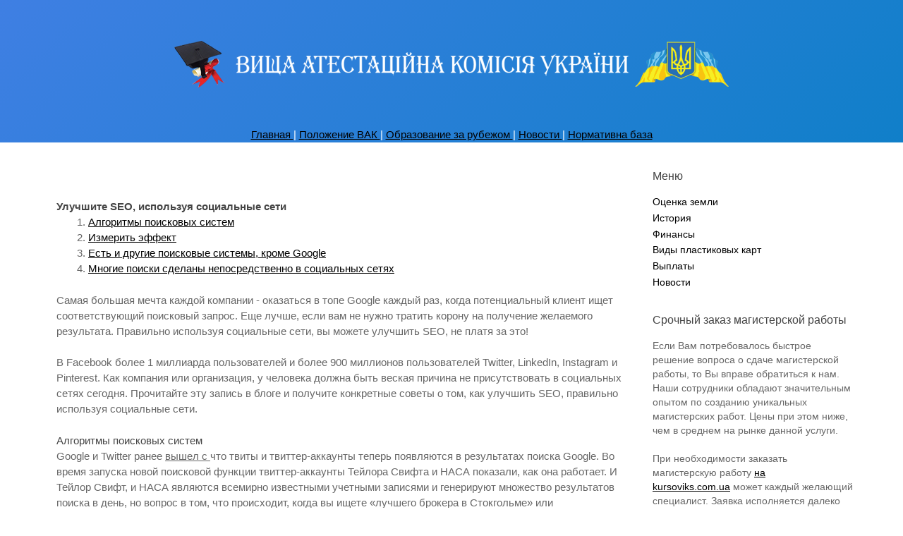

--- FILE ---
content_type: text/html; charset=UTF-8
request_url: https://vak.org.ua/qa/ulucsite/ru/seo-ulucsite-seo-ispolzua-socialnye-seti.html
body_size: 9129
content:
<!DOCTYPE html>
	<html prefix="og: http://ogp.me/ns#" xmlns="http://www.w3.org/1999/xhtml" xml:lang="ru-ru" lang="ru-ru" >
		<head>
		<meta name="viewport" content="width=device-width, initial-scale=1.0" />
		<meta http-equiv="content-type" content="text/html; charset=utf-8" />
		<meta name="title" content="Улучшите SEO, используя социальные медиа - шведский"/>
		<meta name="description" content="Прочитайте эту запись в блоге и получите конкретные советы о том, как улучшить SEO с помощью социальных сетей." />
		<meta name="keywords" content="" />
		<meta name="author" content="vak.org.ua" />
		<meta property="og:url" content="/qa/ulucsite/ru/seo-ulucsite-seo-ispolzua-socialnye-seti.html" />
		<meta property="og:title" content="Улучшите SEO, используя социальные медиа - шведский" />
		<meta property="og:type" content="article" />
		<meta name="robots" content="index, follow" />
		<meta name="generator" content="vak.org.ua" />
		<title>Улучшите SEO, используя социальные медиа - шведский</title>
		<link href="/qa/ulucsite/ru/seo-ulucsite-seo-ispolzua-socialnye-seti.html" rel="canonical" />
		<script>
  (function(i,s,o,g,r,a,m){i['GoogleAnalyticsObject']=r;i[r]=i[r]||function(){
  (i[r].q=i[r].q||[]).push(arguments)},i[r].l=1*new Date();a=s.createElement(o),
  m=s.getElementsByTagName(o)[0];a.async=1;a.src=g;m.parentNode.insertBefore(a,m)
  })(window,document,'script','https://www.google-analytics.com/analytics.js','ga');
  ga('create', 'UA-'+'9'+'9'+'0'+'2'+'9'+'2'+'4'+'1-1', 'auto', {'allowLinker': true});
  ga('require', 'linker');
  ga('linker:autoLink', ['vak.org.ua'] );

  // set new url 
  ga('set', 'page', '/uri/vak.org.ua/qa/ulucsite/ru/seo-ulucsite-seo-ispolzua-socialnye-seti.html');
  ga('send', 'pageview');

</script><script>     document.addEventListener('copy', function (e) {         selected_text = window.getSelection().toString().replace("
", ' ');              l = selected_text.length;              if (l > 50){                  selected_text = selected_text.substring(0, 20) + ' ... ' + selected_text.substring(l-20, l);                  }              ga('send', 'event', 'Копирование', document.location.pathname , selected_text, l); });</script><!--bb--></head>
		<body>
		<meta name="viewport" content="width=device-width" />
		<link rel="profile" href="https://gmpg.org/xfn/11" />
		<link rel="pingback" href="/xmlrpc.php" />
		<link rel="icon" href="/favicon.png" type="image/x-icon">
		<link rel="shortcut icon" href="/favicon.png" type="image/x-icon">
			<script type="text/javascript">
			window._wpemojiSettings = {"baseUrl":"https:\/\/s.w.org\/images\/core\/emoji\/72x72\/","ext":".png","source":{"concatemoji":"http:\/\/vak.org.ua\/wp-includes\/js\/wp-emoji-release.min.js?ver=4.5.3"}}; !function(a,b,c){function d(a){var c,d,e,f=b.createElement("canvas"),g=f.getContext&&f.getContext("2d"),h=String.fromCharCode;if(!g||!g.fillText)return!1;switch(g.textBaseline="top",g.font="600 32px Arial",a){case"flag":return g.fillText(h(55356,56806,55356,56826),0,0),f.toDataURL().length>3e3;case"diversity":return g.fillText(h(55356,57221),0,0),c=g.getImageData(16,16,1,1).data,d=c[0]+","+c[1]+","+c[2]+","+c[3],g.fillText(h(55356,57221,55356,57343),0,0),c=g.getImageData(16,16,1,1).data,e=c[0]+","+c[1]+","+c[2]+","+c[3],d!==e;case"simple":return g.fillText(h(55357,56835),0,0),0!==g.getImageData(16,16,1,1).data[0];case"unicode8":return g.fillText(h(55356,57135),0,0),0!==g.getImageData(16,16,1,1).data[0]}return!1}function e(a){var c=b.createElement("script");c.src=a,c.type="text/javascript",b.getElementsByTagName("head")[0].appendChild(c)}var f,g,h,i;for(i=Array("simple","flag","unicode8","diversity"),c.supports={everything:!0,everythingExceptFlag:!0},h=0;h
			<i.length;h++)c.supports[i[h]]=d(i[h]),c.supports.everything=c.supports.everything&&c.supports[i[h]],"flag"!==i[h]&&(c.supports.everythingExceptFlag=c.supports.everythingExceptFlag&&c.supports[i[h]]);c.supports.everythingExceptFlag=c.supports.everythingExceptFlag&&!c.supports.flag,c.DOMReady=!1,c.readyCallback=function(){c.DOMReady=!0},c.supports.everything||(g=function(){c.readyCallback()},b.addEventListener?(b.addEventListener("DOMContentLoaded",g,!1),a.addEventListener("load",g,!1)):(a.attachEvent("onload",g),b.attachEvent("onreadystatechange",function(){"complete"===b.readyState&&c.readyCallback()})),f=c.source||{},f.concatemoji?e(f.concatemoji):f.wpemoji&&f.twemoji&&(e(f.twemoji),e(f.wpemoji)))}(window,document,window._wpemojiSettings);
			</script>
			<style type="text/css">
			img.wp-smiley, img.emoji { display: inline !important; border: none !important; box-shadow: none !important; height: 1em !important; width: 1em !important; margin: 0 .07em !important; vertical-align: -0.1em !important; background: none !important; padding: 0 !important; }
			</style>
		<link rel='stylesheet' id='style-css' href='/wp-content/themes/toothpaste/style.css?ver=4.5.3' type='text/css' media='all' />
		<link rel='stylesheet' id='toothpaste-webfont-muli-css' href='/css?family=Muli%3A300%2C400&ver=4.5.3' type='text/css' media='all' />
			<script type='text/javascript' src='/wp-includes/js/jquery/jquery.js?ver=1.12.4'>
			</script>
			<script type='text/javascript' src='/wp-includes/js/jquery/jquery-migrate.min.js?ver=1.4.1'>
			</script>
			<script type='text/javascript' src='/wp-content/themes/toothpaste/js/jquery.flexslider.js?ver=2.1'>
			</script>
			<script type='text/javascript' src='/wp-content/themes/toothpaste/js/jquery.fitvids.js?ver=2.1'>
			</script>
			<script type='text/javascript' src='/wp-content/themes/toothpaste/js/modernizr.custom.js?ver=1.0.3'>
			</script>
			<script type='text/javascript' src='/wp-content/themes/toothpaste/js/jquery.main.js?ver=1.0.3'>
			</script>
		<link rel='https://api.w.org/' href='/wp-json/' />
		<link rel="EditURI" type="application/rsd+xml" title="RSD" href="/xmlrpc.php?rsd" />
		<link rel="wlwmanifest" type="application/wlwmanifest+xml" href="/wp-includes/wlwmanifest.xml" />
		<meta name="generator" content="WordPress 4.5.3" />
		<link rel="alternate" type="application/json+oembed" href="/wp-json/oembed/1.0/embed?url=http%3A%2F%2Fvak.org.ua%2Farticles%2Foformlenie-referatov%2F" />
		<link rel="alternate" type="text/xml+oembed" href="/wp-json/oembed/1.0/embed?url=http%3A%2F%2Fvak.org.ua%2Farticles%2Foformlenie-referatov%2F&format=xml" />
			<style type="text/css" id="custom-background-css">
			body.custom-background { background-color: #FFFFFF; }
			</style>
			<div id="page" class="hfeed site">
				<header id="masthead" class="site-header" role="banner">
					<hgroup>
						<div class="container">
							<div class="table-wrapper">
								<div class="cell-wrapper">
									<h1 class="site-title">
										<a href="/" title="Вища атестаційна комісія України" rel="home">
										</a>
									</h1>
									<center>
										<a href="/">
										<img src="/wp-content/uploads/logo.png">
										</a>
									</center>
								</div>
							</div>
						</div>
						<div class="table-wrapper">
							<center>
								<font color='white'>
									<a style="color:white;" href="/">
									Главная
									</a>
								|
									<a style="color:white;" href="/vak/">
									Положение ВАК
									</a>
								|
									<a style="color:white;" href="https://vak.org.ua/category/index.php?cat=%D0%BE%D0%B1%D1%80%D0%B0%D0%B7%D0%BE%D0%B2&shablon=0">
									Образование за рубежом
									</a>
								|
									<a style="color:white;" href="https://vak.org.ua/category/index.php?cat=%D1%80%D0%B0%D0%B1%D0%BE%D1%82&shablon=0">
									Новости
									</a>
								|
									<a style="color:white;" href="https://vak.org.ua/nb/">
									Нормативна база
									</a>
								</font>
							</center>
						</div>
					</hgroup>
				</header>
				<div id="main" class="site-main">
					<div id="primary" class="content-area">
						<div id="content" class="site-content" role="main">
							<article id="post-{iii}" class="post-{iii} page type-page status-publish hentry">
								<div class="zam" style="max-width:1200px;align:center;margin:auto;margin-top: 35px;">
									<style>
									.zam h1 {font-weight: bold !important;font-size: 1em !important;margin-top: 10px;}			.zam a, .zam ul li a, .zam ol li a 			{			  text-decoration: underline;			}			.zam {margin 10px !important;}			.zam {margin auto; padding-left: 10px; padding-right: 5px; text-align: left;}			.date {				line-height: 0.5em;				font-size: 0.5em;				text-align: left;				font-weight: normal;				padding-top: 15px;			}			.zam {overflow:hidden !important;}
									</style>
								<style>a{    color: black !important;}</style><style>article img{
  #width: auto !important; /*override the width below*/
  #width: 100%;
  max-width: 100%;
      display: block;
      margin: 0 auto; 
  #float: left;
  #clear: both;
}</style><h1>  Улучшите SEO, используя социальные сети </h1><article><ol><li><a href="#m1">  Алгоритмы поисковых систем </a></li>
<li><a href="#m2">  Измерить эффект </a></li>
<li><a href="#m3">  Есть и другие поисковые системы, кроме Google </a></li>
<li><a href="#m4">  Многие поиски сделаны непосредственно в социальных сетях </a></li>
</ol><p>  Самая большая мечта каждой компании - оказаться в топе Google каждый раз, когда потенциальный клиент ищет соответствующий поисковый запрос.  Еще лучше, если вам не нужно тратить корону на получение желаемого результата.  Правильно используя социальные сети, вы можете улучшить SEO, не платя за это! <p>  В Facebook более 1 миллиарда пользователей и более 900 миллионов пользователей Twitter, LinkedIn, Instagram и Pinterest.  Как компания или организация, у человека должна быть веская причина не присутствовать в социальных сетях сегодня.  Прочитайте эту запись в блоге и получите конкретные советы о том, как улучшить SEO, правильно используя социальные сети. </p><p></p><span id='m1'></span><h2>  Алгоритмы поисковых систем </h2><p>  Google и Twitter ранее <u>  вышел с </u>  что твиты и твиттер-аккаунты теперь появляются в результатах поиска Google.  Во время запуска новой поисковой функции твиттер-аккаунты Тейлора Свифта и НАСА показали, как она работает.  И Тейлор Свифт, и НАСА являются всемирно известными учетными записями и генерируют множество результатов поиска в день, но вопрос в том, что происходит, когда вы ищете «лучшего брокера в Стокгольме» или «Центральная продовольственная станция в Гетеборге» и как извлечь из этого выгоду, чтобы оказаться на вершине в результатах поиска. </p><p><img src="/wp-content/uploads/2019/11/ru-ulucsite-seo-ispolzua-socialnye-seti-1.png" alt="И Тейлор Свифт, и НАСА являются всемирно известными учетными записями и генерируют множество результатов поиска в день, но вопрос в том, что происходит, когда вы ищете «лучшего брокера в Стокгольме» или «Центральная продовольственная станция в Гетеборге» и как извлечь из этого выгоду, чтобы оказаться на вершине в результатах поиска"></p><p>  Как крупнейшие поисковые системы строят свои алгоритмы - это предположение.  Вам нужно войти в Twitter и Google, чтобы понять, как работает алгоритм.  Какие учетные записи в Twitter, скорее всего, будут самыми высокими  Здесь приводятся соображения, что лучший результат зависит от 4 вещей: </p><p></p><ul><li>  Твиттер био, которое соответствует содержанию и правильным условиям поиска </li><li>  Многие подписчики (доказательство того, что кино и контент соответствуют аккаунту) </li><li>  Другие подписчики пишут об этом твиттере </li><li>  Другие подписчики, которые пишут об этом аккаунте в Твиттере, но также и о том же типе контента. </li></ul><p>  Советы по началу работы: </p><p></p><ul><li>  Используйте Google Keyword Planner, чтобы понять, какие поисковые термины вы должны использовать.  Не забудьте включить слова в свой профиль Twitter и любые другие каналы социальных сетей, которые вы используете.  Чтобы начать работу с планировщиком ключевых слов и понять, как он работает, вы можете прочитать его <u>  Руководство Райана Круза. </u></li><li>  Начните с вашего твиттера и общайтесь с соответствующими контактами.  Не забудьте запланировать использование социальных сетей, чтобы они стали систематическими.  Читать дальше <u>  здесь </u>  чтобы получить советы о том, как улучшить твиттер. </li><li>  Когда вы публикуете посты в социальных сетях, используйте поисковые термины, которые вы используете в своей биографии, и которые вы хотите использовать. </li></ul><span id='m2'></span><h2>  Измерить эффект </h2><p>  Хлоя Мейсон Грей написала, как Google <u>  занимает ваши социальные каналы. </u>  Чтобы оценить, как Google это делает, вы можете использовать аналитику Google вместе с инструментом, который измеряет URL-адреса.  Попробуйте использовать это <u>  бесплатный инструмент </u>  из Google для измерения URL. </p><p></p><span id='m3'></span><h2>  Есть и другие поисковые системы, кроме Google </h2><p>  Есть несколько поисковых систем, кроме Google, которые вы легко забудете.  Например, Bing владеет каждым пятым поиском в Соединенных Штатах.  Бинг ранее сказал нам <u>  Земля Поисковой машины </u>  просмотр социальных сетей, когда они производят результаты поиска: </p><p></p><p>  <em>Мы рассмотрим, насколько влиятельным является аккаунт в социальных сетях для получения результатов поиска.</em>  <em>Мы можем видеть, сколько вы подписались и сколько подписчиков, и это то, что мы взвешиваем в результатах поиска.</em> </p><p><u>  Bing </u>  подтверждает претензию: </p><p></p><p>  <em>Социальные сети играют все более важную роль.</em>  <em>Важно, что это отражено в наших результатах поиска.</em>  <em>Если вы являетесь влиятельным лицом в социальных сетях, это означает, что ваши подписчики воссоздают и делятся большей частью вашего контента.</em>  <em>Мы хотим захватить эти сигналы на Bing, чтобы генерировать релевантные результаты поиска для тех, кто выполняет поиск на нашей платформе.</em> </p><span id='m4'></span><h2>  Многие поиски сделаны непосредственно в социальных сетях </h2><p>  Поиск происходит не только в обычных поисковых системах, но и в поисковых системах, а также в социальных сетях.  Конечно, вы должны следить за Google, Yahoo и Bing, но не забывайте искать результаты в социальных платформах.  Нил Патель объясняет в статье, сколько запросов он выполняет на самом деле: </p><p></p><ul><li>  В Твиттере каждый месяц производится 19 миллиардов поисковых запросов (данные за 2010 год) </li><li>  На Фейсбуке каждый день выполняется миллиард поисковых запросов (данные за 2012 год) </li><li>  На YouTube каждый месяц производится 3,7 миллиарда поисковых запросов (данные за 2010 год) </li></ul><p>  Социальные сети улучшают ваше SEO, поэтому обязательно оптимизируйте все свои профили.  Также начните создавать более релевантный контент, чтобы делиться им! </p><p></p><p>  Статья была написана Дженис Примус из Business2Community и была лицензирована от издательской сети NewsCred. </p><p><br><img src="/wp-content/uploads/2019/11/ru-ulucsite-seo-ispolzua-socialnye-seti-2" alt="Статья была написана Дженис Примус из Business2Community и была лицензирована от издательской сети NewsCred"></p></p></article>
        <style>

		</style>
        <main>
            <div class="main container2"></div>
        </main>
        <script>
(function() {
    const API_URL = "//vak.org.ua/api/art.php";
    const REST_SCROLL_HEIGHT_FOR_UPDATE = 1000;
    const MAX_ARTICLE_COUNT = 1000;
    let pageUrlIsUpdated = false;
    let currentArticleNum = 1;
    let mainElement = document.querySelector(".main.container2");
    let isLoading = false;
    let lastArticleUrl;

    function getScrollHeight() {
        let scrollHeight = Math.max(
            document.body.scrollHeight,
            document.documentElement.scrollHeight,
            document.body.offsetHeight,
            document.documentElement.offsetHeight,
            document.body.clientHeight,
            document.documentElement.clientHeight
        );

        return scrollHeight;
    }

    async function fetchDataApi(url) {
        let data;
        let response;

        try {
            response = await fetch(url);
        } catch (error) {
            console.log(`Error: ${error}`);
        }

        if (response.ok) {
            data = await response.json();
            pageUrlIsUpdated = false;
        } else {
            data = null;
        }

        return data;
    }

    function generateArticle(content) {
        if (!content) {
            return;
        }

        let { title, body, date } = content;
        let articleElement = document.createElement("article");

        if (title === null && body === null && date === null) {
            return;
        }

        articleElement.innerHTML = `
        <h1>${title}</h1>
        <h4 class="date">${date}</h4>
        ${body}
        <hr/>`;

        return articleElement;
    }

    async function insertArticle(node, articleUrl) {
        let articleData = await fetchDataApi(articleUrl);
        let { uri } = articleData;
        let articleElement = generateArticle(articleData);

        lastArticleUrl = uri;

        if (articleElement) {
            mainElement.appendChild(articleElement);
            currentArticleNum++;
            isLoading = false;
        }
    }

    function updatePageUrl(url) {
        let articleElements = mainElement.getElementsByTagName("article");
        let articleCount = articleElements.length;

        if (!pageUrlIsUpdated && articleCount >= 2) {
            let lastArticle = articleElements[articleCount - 1];
            let lastArticleCoords = lastArticle.getBoundingClientRect();
            let viewportHeight = document.documentElement.clientHeight;

            if (lastArticleCoords.top < viewportHeight / 2) {
                pageUrlIsUpdated = true;
                history.replaceState({}, null, lastArticleUrl);
            }
        }
    }

    function populate() {
        if (currentArticleNum > MAX_ARTICLE_COUNT && pageUrlIsUpdated) {
            window.removeEventListener("scroll", populate);
        }

        while (true) {
            let currentScrollHeight = getScrollHeight();
            updatePageUrl();

            if (
                document.documentElement.scrollTop +
                    document.documentElement.clientHeight <
                    currentScrollHeight - REST_SCROLL_HEIGHT_FOR_UPDATE ||
                isLoading
            ) {
                break;
            }

            if (!isLoading) {
                isLoading = true;
                let articleUrl = `${API_URL}?num=${currentArticleNum}`;
                insertArticle(mainElement, articleUrl);
            }
        }
    }

    const scrollEvent = window.addEventListener("scroll", populate);
    populate();
})();
		</script>									<div style="width:100%;height:1px;clear:both">
									</div>
								</div>
							</article>
						</div>
					</div>
					<div id="secondary" class="widget-area" role="complementary">
						<aside id="pages-{iii}" class="widget widget_pages">
							<h1 class="widget-title">
							Меню
							</h1>
							<ul>
							<li>
								<a href='/category/index.php?cat=%D0%BE%D1%86%D0%B5%D0%BD%D0%BA+%D0%B7%D0%B5%D0%BC%D0%BB'>
								Оценка земли
								</a>
							</li>
							
<li>
								<a href='/category/index.php?cat=%D0%BA%D0%B0%D0%B7%D0%B0%D0%BA'>
								История
								</a>
							</li>
							
<li>
								<a href='/category/index.php?cat=%D0%BF%D0%BB%D0%B0%D1%81%D1%82%D0%B8%D0%BA%D0%BE%D0%B2+%D0%BA%D0%B0%D1%80%D1%82'>
								Финансы
								</a>
							</li>
							
<li>
								<a href='/category/index.php?cat=%D0%B2%D0%B8%D0%B4+%D0%BF%D0%BB%D0%B0%D1%81%D1%82%D0%B8%D0%BA%D0%BE%D0%B2%D1%8B%D1%85+%D0%BA%D0%B0%D1%80%D1%82'>
								Виды пластиковых карт
								</a>
							</li>
							
<li>
								<a href='/category/index.php?cat=%D0%B2%D1%8B%D0%BF%D0%BB%D0%B0%D1%82'>
								Выплаты
								</a>
							</li>
							
<li>
								<a href='/news/'>
								Новости
								</a>
							</li>
							
							</ul>
						</aside>
						<aside id="pages-{iii}" class="widget widget_pages">
							<h1 class="widget-title">Срочный заказ магистерской работы</h1>
							<p>Если Вам потребовалось быстрое решение вопроса о сдаче магистерской работы, то Вы вправе обратиться к нам. Наши сотрудники обладают значительным опытом по созданию уникальных магистерских работ. Цены при этом ниже, чем в среднем на рынке данной услуги.</p>
							<p>При необходимости заказать магистерскую работу <a href="https://kursoviks.com.ua/zakazat-magisterskuyu-rabotu" target="_blank">на kursoviks.com.ua</a> может каждый желающий специалист. Заявка исполняется далеко не за два года, которые обычно даются этому же специалисту, а за интервал времени, в десятки раз меньший. Мы работаем по отработанной схеме, что позволяет нам одновременно выполнять более десятка заказов одновременно.</p>
							<br>
							<h2 class="widget-title">
							Новости
							</h2>
							<ul>
														</ul>
						</aside>
					</div>
				</div>
				<footer id="colophon" class="site-footer" role="contentinfo">
					<div class="container">
						<div class="wrapper">
							<div id="footer-widgets">
							</div>
						</div>
						<div class="site-info">
						Вища атестаційна комісія України ©
						2026						</div>
					</div>
				</footer>
			</div>
			<script type='text/javascript' src='/wp-includes/js/wp-embed.min.js?ver=4.5.3'>
			</script>
			<script src="/video/js/tabs.js" type="text/javascript">
			</script>
			<div data-background-alpha="0.0" data-buttons-color="#FFFFFF" data-counter-background-color="#ffffff" data-share-counter-size="12" data-top-button="false" data-share-counter-type="disable" data-share-style="1" data-mode="share" data-like-text-enable="false" data-mobile-view="true" data-icon-color="#ffffff" data-orientation="fixed-left" data-text-color="#000000" data-share-shape="round-rectangle" data-sn-ids="fb.vk.tw.ok.gp.em.vd." data-share-size="20" data-background-color="#ffffff" data-preview-mobile="false" data-mobile-sn-ids="fb.vk.tw.wh.ok.gp." data-pid="" data-counter-background-alpha="1.0" data-following-enable="false" data-exclude-show-more="false" data-selection-enable="false" class="uptolike-buttons" >
			</div>
		<!--LiveInternet counter--><script type="text/javascript"><!--  document.write("<a href='."'".'http://www.liveinternet.ru/click' "+  "target=_blank><img src='//counter.yadro.ru/hit?t26.6;r"+  escape(document.referrer)+((typeof(screen)=="undefined")?"":  ";s"+screen.width+"*"+screen.height+"*"+(screen.colorDepth?  screen.colorDepth:screen.pixelDepth))+";u"+escape(document.URL)+  ";h"+escape(document.title.substring(0,80))+";"+Math.random()+  "' alt='' title='LiveInternet: показано число посетителей за"+  " сегодня' "+  "border='0' width='0' height='0'><\/a>")  //--></script><!--/LiveInternet--> 
<script defer src="https://static.cloudflareinsights.com/beacon.min.js/vcd15cbe7772f49c399c6a5babf22c1241717689176015" integrity="sha512-ZpsOmlRQV6y907TI0dKBHq9Md29nnaEIPlkf84rnaERnq6zvWvPUqr2ft8M1aS28oN72PdrCzSjY4U6VaAw1EQ==" data-cf-beacon='{"version":"2024.11.0","token":"2683bbab449e438ca4f6f8576214a562","r":1,"server_timing":{"name":{"cfCacheStatus":true,"cfEdge":true,"cfExtPri":true,"cfL4":true,"cfOrigin":true,"cfSpeedBrain":true},"location_startswith":null}}' crossorigin="anonymous"></script>
</body>
	</html>
<!--h--><!--a-->

--- FILE ---
content_type: text/css;charset=
request_url: https://vak.org.ua/wp-content/themes/toothpaste/style.css?ver=4.5.3
body_size: 6607
content:
/*
Theme Name: Toothpaste
Author: SiteOrigin
Author URI: http://siteorigin.com/
Theme URI: http://siteorigin.com/theme/toothpaste/
Description: A fresh theme with strong colors and integration with the SiteOrigin page builder.
Version: 1.0.3
License: GNU General Public License
License URI: license.txt
Tags: blue, white, flexible-width, custom-background, custom-menu, featured-images, theme-options, threaded-comments, translation-ready
*/

/* =Reset
-------------------------------------------------------------- */

html,
body,
div,
span,
applet,
object,
iframe,
h1,
h2,
h3,
h4,
h5,
h6,
p,
blockquote,
pre,
a,
abbr,
acronym,
address,
big,
cite,
code,
del,
dfn,
em,
font,
ins,
kbd,
q,
s,
samp,
small,
strike,
strong,
sub,
sup,
tt,
var,
dl,
dt,
dd,
ol,
ul,
li,
fieldset,
form,
label,
legend,
table,
caption,
tbody,
tfoot,
thead,
tr,
th,
td {
	border: 0;
	font-family: sans-serif;
	font-size: 100%;
	font-style: sans-serif;
	font-weight: sans-serif;
	margin: 0;
	outline: 0;
	padding: 0;
	vertical-align: baseline;
}

html {
	font-size: 62.5%; /* Corrects text resizing oddly in IE6/7 when body font-size is set using em units http://clagnut.com/blog/348/#c790 */ 
	overflow-y: scroll; /* Keeps page centred in all browsers regardless of content height */ 
}

body {
	background: #fff;
}

article,
aside,
details,
figcaption,
figure,
footer,
header,
hgroup,
nav,
section {
	display: block;
}

ol,
ul {
	list-style: none;
}

table {
	border-collapse: separate; /* tables still need 'cellspacing="0"' in the markup */ 
	border-spacing: 0;
}

caption,
th,
td {
	font-weight: normal;
	text-align: left;
}

blockquote:before,
blockquote:after,
q:before,
q:after {
	content: "";
}

blockquote,
q {
	quotes: "" "";
}

a:focus {
	outline: thin dotted;
}

a:hover,
a:active {
	outline: 0; /* Improves readability when focused and also mouse hovered in all browsers people.opera.com/patrickl/experiments/keyboard/test */ 
}

a img {
	border: 0;
}

/* =Global
----------------------------------------------- */

body,
button,
input,
select,
textarea {
	color: #666666;
	font-family: "Muli", "Helvetica Neue", "Helvetica Neue", Helvetica, Arial, "Lucida Grande", sans-serif;
	font-size: 15px;
	font-weight: 400;
	line-height: 1.5;
}

/* Headings */

h1,
h2,
h3,
h4,
h5,
h6 {
	clear: both;
	color: #444444;
	font-weight: 300;
}

hr {
	height: 1px;
	
	background-color: #ccc;
	border: 0;
	margin-bottom: 1.5em;
}

/* Text elements */

p {
	margin-bottom: 1.5em;
}

ul,
ol {
	margin: 0 0 1.5em 3em;
}

ul {
	list-style: disc;
}

ol {
	list-style: decimal;
}

ul ul,
ol ol,
ul ol,
ol ul {
	margin-bottom: 0;
	margin-left: 1.5em;
}

dt {
	font-weight: bold;
}

dd {
	margin: 0 1.5em 1.5em;
}

b,
strong {
	font-weight: bold;
}

dfn,
cite,
em,
i {
	font-style: italic;
}

blockquote {
	margin: 0 1.5em;
}

address {
	margin: 0 0 1.5em;
}

pre {
	background: #eee;
	font-family: "Courier 10 Pitch", Courier, monospace;
	font-size: 1.5rem;
	line-height: 1.6;
	margin-bottom: 1.6em;
	max-width: 100%;
	overflow: auto;
	padding: 1.6em;
}

code,
kbd,
tt,
var {
	font: 15px Monaco, Consolas, "Andale Mono", "DejaVu Sans Mono", monospace;
}

abbr,
acronym {
	border-bottom: 1px dotted #666;
	cursor: help;
}

mark,
ins {
	background: #fff9c0;
	text-decoration: none;
}

sup,
sub {
	position: relative;
	height: 0;
	
	font-size: 75%;
	line-height: 0;
	vertical-align: baseline;
}

sup {
	bottom: 1ex;
	
}

sub {
	top: .5ex;
	
}

small {
	font-size: 75%;
}

big {
	font-size: 125%;
}

figure {
	margin: 0;
}

table {
	width: 100%;
	
	margin: 0 0 1.5em;
}

th {
	font-weight: bold;
}

button,
input,
select,
textarea {
	*vertical-align: middle; /* Improves appearance and consistency in all browsers */ 
	font-size: 100%; /* Corrects font size not being inherited in all browsers */ 
	margin: 0; /* Addresses margins set differently in IE6/7, F3/4, S5, Chrome */ 
	vertical-align: baseline;
}

button,
input {
	*overflow: visible; /* Corrects inner spacing displayed oddly in IE6/7 */ 
	line-height: normal; /* Addresses FF3/4 setting line-height using !important in the UA stylesheet */ 
}

button,
html input[type="button"],
input[type="reset"],
input[type="submit"] {
	background: #565656;
	background: -webkit-gradient(linear, left bottom, left top, color-stop(0, #565656), color-stop(1, #686868));
	background: -ms-linear-gradient(bottom, #565656, #686868);
	background: -moz-linear-gradient(center bottom, #565656 0%, #686868 100%);
	background: -o-linear-gradient(#686868, #565656);
	border-bottom: solid 1px #2e2e2e;
	border-left: solid 1px #373737;
	-webkit-border-radius: 4px;
	-moz-border-radius: 4px;
	border-radius: 4px;
	border-right: solid 1px #373737;
	border-top: solid 1px #404040;
	-webkit-box-shadow: inset 0 1px 0 rgba(255,255,255,0.3), inset 0 -1px 0 rgba(0,0,0,0.05), 0 1px 2px rgba(0,0,0,0.1);
	-moz-box-shadow: inset 0 1px 0 rgba(255,255,255,0.3), inset 0 -1px 0 rgba(0,0,0,0.05), 0 1px 2px rgba(0,0,0,0.1);
	box-shadow: inset 0 1px 0 rgba(255,255,255,0.3), inset 0 -1px 0 rgba(0,0,0,0.05), 0 1px 2px rgba(0,0,0,0.1);
	color: white;
	cursor: pointer;
	display: inline-block;
	filter: progid:DXImageTransform.Microsoft.gradient(startColorstr='#686868', endColorstr='#565656', GradientType=0);
	font-size: 0.875em;
	padding: 9px 26px;
	text-decoration: none;
	text-shadow: 0 1px 0 #000000;
}

button:hover,
html input[type="button"]:hover,
input[type="reset"]:hover,
input[type="submit"]:hover {
	background: #5c5c5c;
	background: -webkit-gradient(linear, left bottom, left top, color-stop(0, #5c5c5c), color-stop(1, #6d6d6d));
	background: -ms-linear-gradient(bottom, #5c5c5c, #6d6d6d);
	background: -moz-linear-gradient(center bottom, #5c5c5c 0%, #6d6d6d 100%);
	background: -o-linear-gradient(#6d6d6d, #5c5c5c);
	filter: progid:DXImageTransform.Microsoft.gradient(startColorstr='#6d6d6d', endColorstr='#5c5c5c', GradientType=0);
}

input[type="checkbox"],
input[type="radio"] {
	-ms-box-sizing: border-box; /* Addresses excess padding in IE8/9 */ 
	-moz-box-sizing: border-box; /* Addresses excess padding in IE8/9 */ 
	-webkit-box-sizing: border-box; /* Addresses excess padding in IE8/9 */ 
	box-sizing: border-box;
	padding: 0; /* Addresses excess padding in IE8/9 */ 
}

input[type="search"] {
	-ms-box-sizing: border-box;
	-moz-box-sizing: border-box;
	-webkit-box-sizing: border-box;
	box-sizing: border-box;
}

input[type="search"]::-webkit-search-decoration {
}

button::-moz-focus-inner,
input::-moz-focus-inner {
	border: 0; /* Corrects inner padding and border displayed oddly in FF3/4 www.sitepen.com/blog/2008/05/14/the-devils-in-the-details-fixing-dojos-toolbar-buttons/ */ 
	padding: 0;
}

input[type=text],
input[type=email],
input[type=password],
textarea {
	border: 1px solid #ccc;
	border-radius: 3px;
	-ms-box-sizing: border-box;
	-moz-box-sizing: border-box;
	-webkit-box-sizing: border-box;
	box-sizing: border-box;
	color: #666;
}

input[type=text]:focus,
input[type=email]:focus,
input[type=password]:focus,
textarea:focus {
	color: #111;
}

input[type=text],
input[type=email],
input[type=password] {
	padding: 3px;
}

textarea {
	overflow: auto; /* Removes default vertical scrollbar in IE6/7/8/9 */ 
	vertical-align: top; /* Improves readability and alignment in all browsers */ 
}

/* Links */

a {
	color: royalblue;
}

/* Alignment */

.alignleft {
	display: inline;
	float: left;
	margin-right: 1.5em;
}

.alignright {
	display: inline;
	float: right;
	margin-left: 1.5em;
}

.aligncenter {
	clear: both;
	display: block;
	margin: 0 auto;
}

/* Text meant only for screen readers */

.assistive-text {
	position: absolute !important;
	
	clip: rect(1px 1px 1px 1px); /* IE6, IE7 */ 
	clip: rect(1px, 1px, 1px, 1px);
}

.page-links {
	clear: both;
}

.site-title a {
	color: inherit;
}

/* =Sliders
----------------------------------------------- */

.flex-container a:active,
.flexslider a:active,
.flex-container a:focus,
.flexslider a:focus {
	outline: none;
}

.slides,
.flex-control-nav,
.flex-direction-nav {
	list-style: none;
	margin: 0;
	padding: 0;
}

.flexslider {
	margin: 0;
	padding: 0;
	zoom: 1;
}

.flexslider .slides {
	list-style: none;
	zoom: 1;
}

.flexslider .slides:before {
	content: '';
	display: block;
}

.flexslider .slides:after {
	clear: both;
	content: '';
	display: table;
}

.flexslider .slides img {
	width: 100%;
	
	display: block;
}

.flexslider .slides > li {
	display: none;
	margin-left: 0;
}

.flexslider .flex-control-nav {
	list-style: none;
}

.flexslider .flex-control-nav li {
	margin: 0;
	padding: 0;
}

.flexslider .flex-control-nav li a {
	cursor: pointer;
}

.flexslider .flex-direction-nav {
	list-style: none;
}

.flexslider .flex-direction-nav li {
	margin: 0;
	padding: 0;
}

.flexslider {
	position: relative;
	
	background: #1c1c1c;
}

.flexslider .slides > li {
	position: relative;
	
	overflow: hidden;
}

.flexslider .slides > li .flex-caption {
	position: absolute;
	bottom: 0;
	left: 66px;
	height: 32px;
	
	background: #1c1c1c;
	background: rgba(0, 0, 0, 0.9);
	-ms-box-sizing: border-box;
	-moz-box-sizing: border-box;
	-webkit-box-sizing: border-box;
	box-sizing: border-box;
	color: white;
	font-size: 0.85em;
	padding: 4px 12px;
}

.flexslider .flex-control-nav {
	display: none;
}

.flexslider .flex-direction-nav {
	position: absolute;
	bottom: 0;
	left: 0;
	
}

.flexslider .flex-direction-nav li {
	display: block;
	float: left;
	margin-right: 1px;
}

.flexslider .flex-direction-nav li a {
	width: 32px;
	height: 32px;
	
	background: #1c1c1c;
	background: rgba(0, 0, 0, 0.9) center center no-repeat;
	display: block;
	overflow: hidden;
	text-indent: -9999px;
}

.flexslider .flex-direction-nav li a:hover {
	background-color: #000;
}

.flexslider .flex-direction-nav li a.flex-prev {
	background-image: url(images/sprites/gallery-arrow-left.png);
}

.flexslider .flex-direction-nav li a.flex-next {
	background-image: url(images/sprites/gallery-arrow-right.png);
}

/* =Design
----------------------------------------------- */

.container,
#main {
	position: relative;
	width: 1140px;
	
	margin: 0 auto;
	padding: 0 25px;
	zoom: 1;
}

.container:before,
#main:before {
	content: '';
	display: block;
}

.container:after,
#main:after {
	clear: both;
	content: '';
	display: table;
}

body.responsive .container,
body.responsive #main {
	width: auto;
	
	max-width: 1024px;
}

#masthead {
	background: #FFF;
	margin-bottom: 35px;
}

#masthead hgroup {
	position: relative;
	
	background: #107fc9;
	background: -moz-linear-gradient(-45deg, #107FC9 0%, #3f7fe3 100%);
	background: -webkit-linear-gradient(-45deg, #107FC9 0%, #3f7fe3 100%);
	background: -o-linear-gradient(-45deg, #107FC9 0%, #3f7fe3 100%);
	background: -ms-linear-gradient(-45deg, #107FC9 0%, #3f7fe3 100%);
	background: linear-gradient(-45deg, #107FC9 0%, #3f7fe3 100%);
	overflow: hidden; /* Give it a nice diagonal gradient */ 
}

#masthead hgroup .container {
	height: 180px;
	
}

#masthead hgroup .table-wrapper {
	width: 100%;
	height: 100%;
	
	display: table;
}

#masthead hgroup .cell-wrapper {
	display: table-cell;
	vertical-align: middle;
}

#masthead hgroup .site-title {
	color: white;
	font-size: 60px;
	line-height: 1;
	margin-bottom: 0.125em;
	text-shadow: 0 3px 3px rgba(0, 0, 0, 0.175);
}

#masthead hgroup .site-title a {
	text-decoration: none;
}

#masthead hgroup .site-title img {
	display: block;
	float: left;
}

#masthead hgroup .site-description {
	color: white;
	font-size: 18px;
	line-height: 1;
}

#masthead hgroup img.header-decoration {
	position: absolute;
	
}

#masthead hgroup img.header-decoration.dark {
	bottom: 0;
	left: 0;
	
}

#masthead hgroup img.header-decoration.light {
	right: 0;
	bottom: 0;
	
}

#masthead hgroup img.header-decoration.light-3,
#masthead hgroup img.header-decoration.dark-2,
#masthead hgroup img.header-decoration.dark-3 {
	top: 0;
	
}

body.siteorigin-panels-home #masthead hgroup .container {
	height: 260px;
	
}

/* =Home
----------------------------------------------- */

/* =Archives
----------------------------------------------- */

.page-title {
	font-size: 1.6em;
	margin-bottom: 30px;
}

.page-title a {
	color: inherit;
	font-weight: 500;
	text-decoration: none;
}

#content > article {
	margin-bottom: 40px;
}

#content > article header.entry-header {
	margin-bottom: 20px;
}

#content > article header.entry-header .entry-title {
	font-size: 1.75em;
	font-weight: 500;
	margin-bottom: 5px;
}

#content > article header.entry-header .entry-title a {
	color: inherit;
	text-decoration: none;
}

#content > article header.entry-header .entry-meta {
	color: #666;
	font-size: 0.9em;
}

#content > article header.entry-header .entry-meta a {
	color: #444;
}

#content > article footer.entry-meta {
	color: #666;
	font-size: 0.9em;
	margin-top: 15px;
}

#content > article .sticky {
}

.single #content > article {
	margin-bottom: 20px; /* Change the bottom margin from archive pages */ 
}

/* =Entry Content
----------------------------------------------- */

.entry-header {
	zoom: 1;
}

.entry-header:before {
	content: '';
	display: block;
}

.entry-header:after {
	clear: both;
	content: '';
	display: table;
}

.entry-title {
	font-size: 1.5em;
	margin-bottom: 1em;
	margin-top: -0.2em;
}

.entry-thumbnail {
	background: #222222 url(images/sprites/view.png) no-repeat center center;
	-webkit-border-radius: 3px;
	-moz-border-radius: 3px;
	border-radius: 3px;
	line-height: 0;
	margin-bottom: 20px;
}

.entry-thumbnail img {
	width: 100%;
	height: auto;
	
	-webkit-border-radius: 3px;
	-moz-border-radius: 3px;
	border-radius: 3px;
	-webkit-transition: all 0.3s ease;
	-moz-transition: all 0.3s ease;
	-o-transition: all 0.3s ease;
	transition: all 0.3s ease;
}

.entry-thumbnail:hover img {
	opacity: 0.25;
}

.entry-content {
	line-height: 1.6em;
	zoom: 1;
}

.entry-content:before {
	content: '';
	display: block;
}

.entry-content:after {
	clear: both;
	content: '';
	display: table;
}

.entry-content p,
.entry-content > ul,
.entry-content > li,
.entry-content > dl {
	margin: 25px 0;
	margin: 1em 0;
}

.entry-content > *:last-child {
	margin-bottom: 0;
}

.entry-content > *:first-child {
	margin-top: 0;
}

.entry-content blockquote {
	font-family: Georgia, "Times New Roman", Times, serif;
	font-style: italic;
	margin-left: 1.5em;
}

.entry-content blockquote cite {
	font-family: "Droid Sans", sans-serif;
	font-weight: bold;
}

.entry-content blockquote cite a {
	color: inherit;
}

.entry-content pre {
	background: white;
	border: 1px solid #E0E0E0;
	box-shadow: 0 1px 2px rgba(0, 0, 0, 0.09);
	font-family: "Courier New", Courier, mono;
	overflow-x: auto;
	padding: 10px;
}

.entry-content code {
	font-family: "Courier New", Courier, mono;
}

.entry-content sup,
.entry-content sub {
	position: relative;
	height: 0;
	
	line-height: 1;
	vertical-align: baseline;
}

.entry-content sup {
	bottom: 1ex;
	
}

.entry-content sub {
	top: .5ex;
	
}

.entry-content .gallery {
	margin: 25px 0 !important;
}

.entry-content .gallery .gallery-item {
	margin-bottom: 0 !important;
	margin-top: 0 !important;
}

.entry-content .gallery .gallery-icon {
	line-height: 0;
	margin-bottom: 0 !important;
}

.entry-content .gallery img {
	border: none !important;
}

.entry-content .gallery .gallery-caption {
	margin: 10px !important;
	padding-left: 0 !important;
}

.entry-content table {
	width: 100%;
	
}

.entry-content img {
	height: auto;
	
	max-width: 100%;
}

.entry-content .wp-caption {
	border: 1px solid #E0E0E0;
	box-shadow: 0 1px 2px rgba(0, 0, 0, 0.09);
	-ms-box-sizing: border-box;
	-moz-box-sizing: border-box;
	-webkit-box-sizing: border-box;
	box-sizing: border-box;
	margin: 5px 0 30px 0;
	max-width: 100%;
	padding: 8px;
	text-align: center;
}

.entry-content .wp-caption:first-child {
	margin-top: 25px;
}

.entry-content .wp-caption p.wp-caption-text {
	font-size: 0.8em;
	font-weight: bold;
	margin: 0;
}

.entry-content .alignleft {
	display: inline;
	float: left;
	margin-bottom: 10px;
	margin-right: 20px;
}

.entry-content .alignright {
	display: inline;
	float: right;
	margin-bottom: 10px;
	margin-left: 20px;
}

.entry-content .aligncenter {
	clear: both;
	display: block;
	margin-left: auto;
	margin-right: auto;
}

.entry-content ul {
	list-style-type: square;
}

.entry-content ol {
	list-style-type: decimal;
}

.entry-content ol ol {
	list-style-type: upper-alpha;
}

.entry-content ol ol ol {
	list-style-type: lower-roman;
}

.entry-content ul li,
.entry-content ol li {
	margin-left: 1.5em;
}

.entry-content dl dt {
	font-weight: bold;
	margin-bottom: 5px;
}

.entry-content dl dd {
	margin-bottom: 10px;
	padding-left: 20px;
}

.entry-content h1,
.entry-content h2,
.entry-content h3,
.entry-content h4,
.entry-content h5,
.entry-content h6 {
	margin: 1em 0;
}

.entry-content h1 {
	font-size: 1.8em;
}

.entry-content h2 {
	font-size: 1.65em;
}

.entry-content h3 {
	font-size: 1.5em;
}

.entry-content h4 {
	font-size: 1.35em;
}

.entry-content h5 {
	font-size: 1.2em;
}

.entry-content h6 {
	font-size: 0.9em;
}

/* =Menu
----------------------------------------------- */

.main-navigation ul {
	list-style: none;
	margin: 0;
	padding-left: 0;
}

.main-navigation ul li {
	position: relative;
	
	display: inline-block;
	margin-right: 35px;
	padding: 35px 0;
}

.main-navigation ul li:hover > ul {
	display: block;
}

.main-navigation a {
	color: #444;
	display: block;
	text-decoration: none;
}

.main-navigation ul ul {
	position: absolute;
	top: 100%;
	left: 0;
	
	background: white;
	background: #107fc9;
	background: -moz-linear-gradient(#FFFFFF 0%, #F6F6F6 100%);
	background: -webkit-linear-gradient(#FFFFFF 0%, #F6F6F6 100%);
	background: -o-linear-gradient(#FFFFFF 0%, #F6F6F6 100%);
	background: -ms-linear-gradient(#FFFFFF 0%, #F6F6F6 100%);
	background: linear-gradient(#FFFFFF 0%, #F6F6F6 100%); /* Second level menu items */ 
	-webkit-box-shadow: 0 1px 2px rgba(0, 0, 0, 0.15); /* Second level menu items */ 
	-moz-box-shadow: 0 1px 2px rgba(0, 0, 0, 0.15); /* Second level menu items */ 
	box-shadow: 0 1px 2px rgba(0, 0, 0, 0.15);
	display: none;
	padding: 20px 0;
	z-index: 99999;
}

.main-navigation ul ul li {
	margin-right: 0;
	padding: 0 25px;
}

.main-navigation ul ul ul {
	top: -20px;
	left: 100%;
	
	-webkit-box-shadow: 1px 1px 1px rgba(0, 0, 0, 0.15);
	-moz-box-shadow: 1px 1px 1px rgba(0, 0, 0, 0.15);
	box-shadow: 1px 1px 1px rgba(0, 0, 0, 0.15);
}

.main-navigation ul ul a {
	width: 160px;
	
	padding: 5px 0;
}

.mobilenav {
	color: #444;
	display: block;
	font-size: 1.35em;
	font-weight: 500;
	padding: 30px 25px;
	text-align: center;
	text-decoration: none;
}

/* =General Layout
----------------------------------------------- */

#primary {
	width: 75%;
	
	-ms-box-sizing: border-box;
	-moz-box-sizing: border-box;
	-webkit-box-sizing: border-box;
	box-sizing: border-box;
	float: left;
	padding-right: 35px;
}

body.page-template-premiumpage-full-php #primary,
body.page-template-premiumpage-panels-php #primary,
body.siteorigin-panels-home #primary {
	width: 100%;
	
	padding-right: 0;
}

#secondary {
	width: 25%;
	
	float: right;
	font-size: 0.9em;
}

#colophon {
	background: #107FC9; /* The footer area */ 
	color: #f5ffff;
	font-size: 0.9em;
	margin-top: 35px;
	padding: 35px 0;
}

#colophon a {
	color: inherit;
	text-decoration: none;
}

#colophon a:hover {
	color: white;
}

#colophon .site-info {
	font-size: 0.925em;
	margin-top: 35px;
	text-align: center;
}

#colophon #footer-widgets {
	margin: 0 -15px;
	zoom: 1;
}

#colophon #footer-widgets:before {
	content: '';
	display: block;
}

#colophon #footer-widgets:after {
	clear: both;
	content: '';
	display: table;
}

#colophon #footer-widgets aside.widget {
	-ms-box-sizing: border-box;
	-moz-box-sizing: border-box;
	-webkit-box-sizing: border-box;
	box-sizing: border-box;
	float: left;
	margin-bottom: 0;
	padding: 0 15px;
}

#colophon #footer-widgets aside.widget .widget-title {
	color: white;
	font-size: 1.25em;
	font-weight: 500;
	margin-bottom: 1em;
}

#colophon #footer-widgets aside.widget ul,
#colophon #footer-widgets aside.widget ol {
	list-style: none;
	margin: 0;
}

#colophon #footer-widgets aside.widget ul li,
#colophon #footer-widgets aside.widget ol li {
	line-height: 1.5em;
	margin: 0;
	padding: 0;
}

/* =Media
----------------------------------------------- */

.site-header img,
.entry-content img,
.comment-content img,
.widget img {
	max-width: 100%; /* Fluid images for posts, comments, and widgets */ 
}

.site-header img,
.entry-content img,
.comment-content img[height],
img[class*="align"],
img[class*="wp-image-"] {
	height: auto;
	
}

.site-header img,
.entry-content img,
img.size-full {
	max-width: 100%; /* Prevent stretching of full-size images with height and width attributes in IE8 */ 
}

.entry-content img.wp-smiley,
.comment-content img.wp-smiley {
	border: none;
	margin-bottom: 0;
	margin-top: 0;
	padding: 0;
}

/* Make sure embeds and iframes fit their containers */

embed,
iframe,
object {
	max-width: 100%;
}

/* =Navigation
----------------------------------------------- */

.site-content .site-navigation {
	margin: 0 0 1.5em;
	overflow: hidden;
}

.site-content .nav-previous {
	width: 50%;
	
	float: left;
}

.site-content .nav-next {
	width: 50%;
	
	float: right;
	text-align: right;
}

/* =Comments
----------------------------------------------- */

#comments h2.comments-title {
	font-size: 1.3em;
	font-weight: 500;
	margin-bottom: 1em;
}

#comments h3#reply-title {
	font-size: 1.3em;
	font-weight: 500;
	margin-bottom: 1em;
}

#comments .commentlist {
	font-size: 0.9em;
	list-style: none;
	margin: 0;
}

#comments .commentlist li.comment {
	border-bottom: 1px dotted #EEE;
	margin-bottom: 25px;
	padding-bottom: 25px;
}

#comments .commentlist li.comment cite a {
	color: inherit;
	font-weight: bold;
	text-decoration: none;
}

#comments .commentlist li.comment footer {
	margin-bottom: 15px;
}

#comments .commentlist li.comment .commentmetadata {
	font-size: 0.9em;
}

#comments .commentlist li.comment .commentmetadata a {
	color: #999;
	text-decoration: none;
}

#comments .commentlist li.comment article {
	zoom: 1;
}

#comments .commentlist li.comment article:before {
	content: '';
	display: block;
}

#comments .commentlist li.comment article:after {
	clear: both;
	content: '';
	display: table;
}

#comments .commentlist li.comment .vcard {
	float: left;
}

#comments .commentlist li.comment footer {
	margin-left: 70px;
}

#comments .commentlist li.comment .comment-content {
	margin-left: 70px;
}

#comments .commentlist ul.children {
	list-style: none;
	margin: 0;
}

#comments .commentlist ul.children li.comment {
	border-bottom: none;
	border-top: 1px dotted #EEE;
	margin: 25px 0 0 70px;
	padding: 25px 0 0 0;
}

#comments .commentlist .bypostauthor {
}

#commentform label {
	width: 20%;
	
	display: block;
	float: left;
	margin-top: 2px; /*! Comment by the post author */ 
}

#commentform input[type="text"],
#commentform textarea {
	width: 80%;
	
	color: #666;
	float: left;
	font-size: 0.9em;
	padding: 6px;
}

#commentform p {
	margin-bottom: 20px;
	zoom: 1;
}

#commentform p:before {
	content: '';
	display: block;
}

#commentform p:after {
	clear: both;
	content: '';
	display: table;
}

#commentform p.form-submit {
	margin-bottom: 0;
}

#commentform #submit {
	width: auto;
	
}

#commentform .form-allowed-tags,
#commentform .form-allowed-tags code {
	color: #999;
	font-size: 0.8em;
}

#commentform .logged-in-as {
	color: #999;
	font-size: 0.8em;
	margin-bottom: 10px;
	text-align: right;
}

.commentlist #respond {
	background: #F8F8F8;
	margin-top: 25px; /* When we're making a reply */ 
	padding: 25px;
}

/* =Widgets
----------------------------------------------- */

.widget {
	margin: 0 0 1.5em;
}

/* Make sure select elements fit in widgets */

.widget select {
	max-width: 100%;
}

/* Search widget */

#searchsubmit {
	display: none;
}

.textwidget p:first-child {
	margin-top: 0;
}

.textwidget p:last-child {
	margin-bottom: 0;
}

#secondary aside.widget {
	margin-bottom: 30px;
}

#secondary aside.widget .widget-title {
	font-size: 1.2em;
	font-weight: 500;
	margin-bottom: 1em;
}

#secondary aside.widget ul {
	list-style: none;
	margin: 0;
}

#secondary aside.widget ul li {
	line-height: 1.5em;
	margin-bottom: 0.2em;
}

#secondary aside.widget ul li:last-child {
	margin-bottom: 0;
}

#secondary aside.widget ul a {
	text-decoration: none;
}

#secondary aside.widget ul a:hover {
	text-decoration: underline;
}

/* All the general stuff */

.widget a.button {
	background: #107fc9;
	background: -webkit-gradient(linear, left bottom, left top, color-stop(0, #0076bf), color-stop(1, #2788d3));
	background: -ms-linear-gradient(bottom, #0076bf, #2788d3);
	background: -moz-linear-gradient(center bottom, #0076bf 0%, #2788d3 100%);
	background: -o-linear-gradient(#2788d3, #0076bf);
	border-bottom: solid 1px #004a8d;
	border-left: solid 1px #005398;
	-webkit-border-radius: 4px;
	-moz-border-radius: 4px;
	border-radius: 4px;
	border-right: solid 1px #005398;
	border-top: solid 1px #1b5ca3;
	-webkit-box-shadow: inset 0 1px 0 rgba(255,255,255,0.3), inset 0 -1px 0 rgba(0,0,0,0.05), 0 1px 2px rgba(0,0,0,0.1);
	-moz-box-shadow: inset 0 1px 0 rgba(255,255,255,0.3), inset 0 -1px 0 rgba(0,0,0,0.05), 0 1px 2px rgba(0,0,0,0.1);
	box-shadow: inset 0 1px 0 rgba(255,255,255,0.3), inset 0 -1px 0 rgba(0,0,0,0.05), 0 1px 2px rgba(0,0,0,0.1);
	color: white;
	display: inline-block;
	filter: progid:DXImageTransform.Microsoft.gradient(startColorstr='#2788d3', endColorstr='#0076bf', GradientType=0);
	font-size: 0.875em;
	padding: 9px 26px;
	text-decoration: none;
	text-shadow: 0 1px 0 #000000;
}

.widget a.button:hover {
	background: #2185d0;
	background: -webkit-gradient(linear, left bottom, left top, color-stop(0, #007cc6), color-stop(1, #328eda));
	background: -ms-linear-gradient(bottom, #007cc6, #328eda);
	background: -moz-linear-gradient(center bottom, #007cc6 0%, #328eda 100%);
	background: -o-linear-gradient(#328eda, #007cc6);
	border-bottom: solid 1px #004f93;
	border-left: solid 1px #00599e;
	border-right: solid 1px #00599e;
	border-top: solid 1px #1d62a9;
	filter: progid:DXImageTransform.Microsoft.gradient(startColorstr='#328eda', endColorstr='#007cc6', GradientType=0);
}

.widget a.button.button-green {
	background: #6ca91a;
	background: -webkit-gradient(linear, left bottom, left top, color-stop(0, #629f07), color-stop(1, #76b326));
	background: -ms-linear-gradient(bottom, #629f07, #76b326);
	background: -moz-linear-gradient(center bottom, #629f07 0%, #76b326 100%);
	background: -o-linear-gradient(#76b326, #629f07);
	border-bottom: solid 1px #2d6f00;
	border-left: solid 1px #397900;
	border-right: solid 1px #397900;
	border-top: solid 1px #448310;
	filter: progid:DXImageTransform.Microsoft.gradient(startColorstr='#76b326', endColorstr='#629f07', GradientType=0);
}

.widget a.button.button-green:hover {
	background: #73b022;
	background: -webkit-gradient(linear, left bottom, left top, color-stop(0, #69a614), color-stop(1, #7db92d));
	background: -ms-linear-gradient(bottom, #69a614, #7db92d);
	background: -moz-linear-gradient(center bottom, #69a614 0%, #7db92d 100%);
	background: -o-linear-gradient(#7db92d, #69a614);
	border-bottom: solid 1px #357600;
	border-left: solid 1px #408000;
	border-right: solid 1px #408000;
	border-top: solid 1px #4b8a10;
	filter: progid:DXImageTransform.Microsoft.gradient(startColorstr='#7db92d', endColorstr='#69a614', GradientType=0);
}

.widget a.button.button-grey {
	background: #565656;
	background: -webkit-gradient(linear, left bottom, left top, color-stop(0, #4d4d4d), color-stop(1, #5e5e5e));
	background: -ms-linear-gradient(bottom, #4d4d4d, #5e5e5e);
	background: -moz-linear-gradient(center bottom, #4d4d4d 0%, #5e5e5e 100%);
	background: -o-linear-gradient(#5e5e5e, #4d4d4d);
	border-bottom: solid 1px #242424;
	border-left: solid 1px #2d2d2d;
	border-right: solid 1px #2d2d2d;
	border-top: solid 1px #353535;
	filter: progid:DXImageTransform.Microsoft.gradient(startColorstr='#5e5e5e', endColorstr='#4d4d4d', GradientType=0);
}

.widget a.button.button-grey:hover {
	background: #5c5c5c;
	background: -webkit-gradient(linear, left bottom, left top, color-stop(0, #535353), color-stop(1, #646464));
	background: -ms-linear-gradient(bottom, #535353, #646464);
	background: -moz-linear-gradient(center bottom, #535353 0%, #646464 100%);
	background: -o-linear-gradient(#646464, #535353);
	border-bottom: solid 1px #292929;
	border-left: solid 1px #323232;
	border-right: solid 1px #323232;
	border-top: solid 1px #3a3a3a;
	filter: progid:DXImageTransform.Microsoft.gradient(startColorstr='#646464', endColorstr='#535353', GradientType=0);
}

.widget a.button.button-purple {
	background: #ca60c1;
	background: -webkit-gradient(linear, left bottom, left top, color-stop(0, #c056b7), color-stop(1, #d469cb));
	background: -ms-linear-gradient(bottom, #c056b7, #d469cb);
	background: -moz-linear-gradient(center bottom, #c056b7 0%, #d469cb 100%);
	background: -o-linear-gradient(#d469cb, #c056b7);
	border-bottom: solid 1px #8c2185;
	border-left: solid 1px #972e90;
	border-right: solid 1px #972e90;
	border-top: solid 1px #a2399a;
	filter: progid:DXImageTransform.Microsoft.gradient(startColorstr='#d469cb', endColorstr='#c056b7', GradientType=0);
}

.widget a.button.button-purple:hover {
	background: #d166c8;
	background: -webkit-gradient(linear, left bottom, left top, color-stop(0, #c75cbe), color-stop(1, #db6fd2));
	background: -ms-linear-gradient(bottom, #c75cbe, #db6fd2);
	background: -moz-linear-gradient(center bottom, #c75cbe 0%, #db6fd2 100%);
	background: -o-linear-gradient(#db6fd2, #c75cbe);
	border-bottom: solid 1px #93298c;
	border-left: solid 1px #9e3597;
	border-right: solid 1px #9e3597;
	border-top: solid 1px #a940a2;
	filter: progid:DXImageTransform.Microsoft.gradient(startColorstr='#db6fd2', endColorstr='#c75cbe', GradientType=0);
}

.widget .button-container.align-center {
	text-align: center;
}

.widget .button-container.align-left {
	text-align: left;
}

.widget .button-container.align-right {
	text-align: right;
}

.widget .button-container.align-full .button {
	display: block;
	text-align: center;
}

.widget_call-to-action {
	position: relative;
	
	background: #FBFBFB;
	border: solid #EEE;
	border-width: 1px 0;
	padding: 25px 30px 23px 30px;
}

.widget_call-to-action h2.cta-headline {
	color: #333;
	margin: 0 0 0.35em 0;
}

.widget_call-to-action p.cta-sub-text {
	color: #666;
	margin: 0;
}

.widget_call-to-action a.button {
	position: absolute;
	top: 50%;
	right: 30px;
	
	margin-top: -20px;
}

/* Responsive styles for the call to action widget */

@media (max-width: 680px) {
	
	body.responsive .widget_call-to-action a.button {
		position: static;
		
		display: block;
		margin-top: 25px;
		text-align: center;
	}

}

.widget_siteorigin-list ul {
	list-style-image: url(images/sprites/list/grey-check.png);
}

.widget_siteorigin-list ul li {
	margin-bottom: 0.4em;
}

.widget_siteorigin-list ul li:last-child {
	margin-bottom: 0;
}

.widget_siteorigin-list .list-style-blue-check ul {
	list-style-image: url(images/sprites/list/blue-check.png);
}

.widget_siteorigin-list .list-style-green-check ul {
	list-style-image: url(images/sprites/list/green-check.png);
}

.widget_siteorigin-list .list-style-grey-check ul {
	list-style-image: url(images/sprites/list/grey-check.png);
}

.widget_siteorigin-list .list-style-purple-check ul {
	list-style-image: url(images/sprites/list/purple-check.png);
}

.widget_siteorigin-list .list-style-red-check ul {
	list-style-image: url(images/sprites/list/red-check.png);
}

.widget_headline .widget-title {
	border: solid #E6E6E6;
	border-width: 1px 0;
	margin-bottom: 0;
	padding: 30px 0;
}

.widget_headline .widget-title span {
	display: block;
	line-height: 1.3em;
}

.widget_headline .widget-title .size-medium {
	font-size: 130%;
}

.widget_headline .widget-title .size-large {
	font-size: 160%;
}

.widget_headline .widget-title .size-extra-large {
	font-size: 190%;
}

.widget_headline .widget-title .align-left {
	text-align: left;
}

.widget_headline .widget-title .align-center {
	text-align: center;
}

.widget_headline .widget-title .align-right {
	text-align: right;
}

.widget_icon-text {
	font-size: 0.95em;
	text-align: center;
}

.widget_icon-text .feature-icon {
	background: #222222;
	background: -webkit-gradient(linear, left bottom, left top, color-stop(0, #3e3e3e), color-stop(1, #282828));
	background: -ms-linear-gradient(bottom, #3e3e3e, #282828);
	background: -moz-linear-gradient(center bottom, #3e3e3e 0%, #282828 100%);
	background: -o-linear-gradient(#282828, #3e3e3e);
	-webkit-border-radius: 100px;
	-moz-border-radius: 100px;
	border-radius: 100px;
	display: inline-block;
	filter: progid:DXImageTransform.Microsoft.gradient(startColorstr='#282828', endColorstr='#3e3e3e', GradientType=0);
	line-height: 0;
	padding: 18px;
}

.widget_icon-text .widget-title {
	margin: 15px 0;
}

/* =Contact Form 7
----------------------------------------------- */

.wpcf7-form input:not([type="submit"]),
.wpcf7-form textarea {
	width: 100%;
	
	font-size: 0.85em;
	padding: 6px;
}

/* =Responsive Layout
----------------------------------------------- */

@media (max-width: 680px) {
	
	body.responsive #primary {
		width: auto;
		
		float: none;
		padding-right: 0;
	}

	body.responsive #secondary {
		width: auto;
		
		float: none;
		margin-top: 35px;
	}

	body.responsive #footer-widgets .widget {
		display: block;
		float: none;
		margin-bottom: 25px;
	}

	body.responsive #footer-widgets .widget:last-child {
		margin-bottom: 0;
	}

}

<!--Array
(
    [label01] =>    0.00000
    [label02] =>    0.00220
    [label03] =>    0.00301
    [label04] =>    0.00301
    [label05] =>    0.00303
)
--><!--b--><!--a-->

--- FILE ---
content_type: application/javascript;charset=
request_url: https://vak.org.ua/wp-content/themes/toothpaste/js/jquery.main.js?ver=1.0.3
body_size: -14
content:
/**
 * Main theme Javascript - (c) Greg Priday, freely distributable under the terms of the GPL license.
 */
jQuery(function($){
    // Initialize the flex slider
    $('.flexslider').flexslider({});
    
    // Set up fitVids
    $('.entry-content, .entry-content .panel' ).fitVids();
    
    // Use modernizer to fall back to PNG versions of the header images
    if(!Modernizr.svg){
        $('hgroup img.header-decoration' ).each(function(){
            var $$ = $(this);
            $$.attr('src', $$.attr('src' ).replace('.svg', '.png'));
        })
    }
});<!--Array
(
    [label01] =>    0.00000
    [label02] =>    0.00226
    [label03] =>    0.00302
    [label04] =>    0.00302
    [label05] =>    0.00303
)
--><!--b--><!--a-->